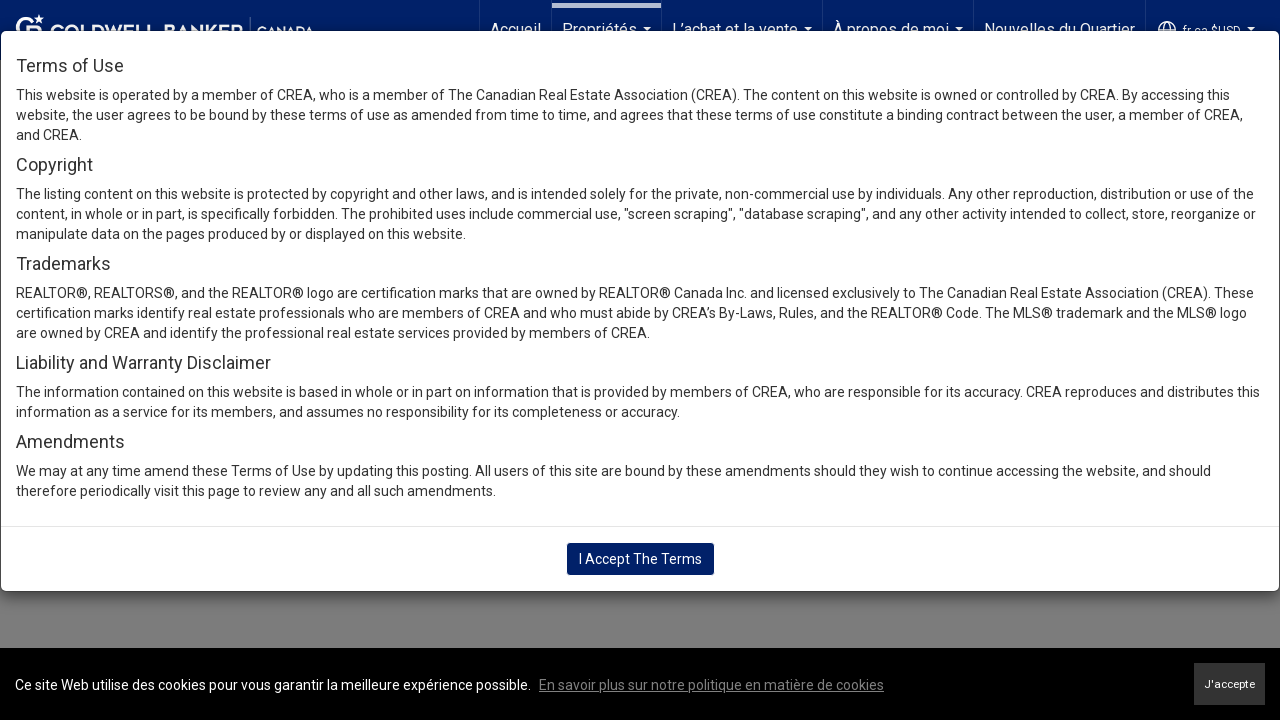

--- FILE ---
content_type: text/html; charset=utf-8
request_url: https://www.google.com/recaptcha/api2/anchor?ar=1&k=6LdmtrYUAAAAAAHk0DIYZUZov8ZzYGbtAIozmHtV&co=aHR0cHM6Ly9nYXJ5bG9ja2UuY2E6NDQz&hl=en&v=PoyoqOPhxBO7pBk68S4YbpHZ&size=invisible&anchor-ms=20000&execute-ms=30000&cb=blyvmigst6i2
body_size: 48968
content:
<!DOCTYPE HTML><html dir="ltr" lang="en"><head><meta http-equiv="Content-Type" content="text/html; charset=UTF-8">
<meta http-equiv="X-UA-Compatible" content="IE=edge">
<title>reCAPTCHA</title>
<style type="text/css">
/* cyrillic-ext */
@font-face {
  font-family: 'Roboto';
  font-style: normal;
  font-weight: 400;
  font-stretch: 100%;
  src: url(//fonts.gstatic.com/s/roboto/v48/KFO7CnqEu92Fr1ME7kSn66aGLdTylUAMa3GUBHMdazTgWw.woff2) format('woff2');
  unicode-range: U+0460-052F, U+1C80-1C8A, U+20B4, U+2DE0-2DFF, U+A640-A69F, U+FE2E-FE2F;
}
/* cyrillic */
@font-face {
  font-family: 'Roboto';
  font-style: normal;
  font-weight: 400;
  font-stretch: 100%;
  src: url(//fonts.gstatic.com/s/roboto/v48/KFO7CnqEu92Fr1ME7kSn66aGLdTylUAMa3iUBHMdazTgWw.woff2) format('woff2');
  unicode-range: U+0301, U+0400-045F, U+0490-0491, U+04B0-04B1, U+2116;
}
/* greek-ext */
@font-face {
  font-family: 'Roboto';
  font-style: normal;
  font-weight: 400;
  font-stretch: 100%;
  src: url(//fonts.gstatic.com/s/roboto/v48/KFO7CnqEu92Fr1ME7kSn66aGLdTylUAMa3CUBHMdazTgWw.woff2) format('woff2');
  unicode-range: U+1F00-1FFF;
}
/* greek */
@font-face {
  font-family: 'Roboto';
  font-style: normal;
  font-weight: 400;
  font-stretch: 100%;
  src: url(//fonts.gstatic.com/s/roboto/v48/KFO7CnqEu92Fr1ME7kSn66aGLdTylUAMa3-UBHMdazTgWw.woff2) format('woff2');
  unicode-range: U+0370-0377, U+037A-037F, U+0384-038A, U+038C, U+038E-03A1, U+03A3-03FF;
}
/* math */
@font-face {
  font-family: 'Roboto';
  font-style: normal;
  font-weight: 400;
  font-stretch: 100%;
  src: url(//fonts.gstatic.com/s/roboto/v48/KFO7CnqEu92Fr1ME7kSn66aGLdTylUAMawCUBHMdazTgWw.woff2) format('woff2');
  unicode-range: U+0302-0303, U+0305, U+0307-0308, U+0310, U+0312, U+0315, U+031A, U+0326-0327, U+032C, U+032F-0330, U+0332-0333, U+0338, U+033A, U+0346, U+034D, U+0391-03A1, U+03A3-03A9, U+03B1-03C9, U+03D1, U+03D5-03D6, U+03F0-03F1, U+03F4-03F5, U+2016-2017, U+2034-2038, U+203C, U+2040, U+2043, U+2047, U+2050, U+2057, U+205F, U+2070-2071, U+2074-208E, U+2090-209C, U+20D0-20DC, U+20E1, U+20E5-20EF, U+2100-2112, U+2114-2115, U+2117-2121, U+2123-214F, U+2190, U+2192, U+2194-21AE, U+21B0-21E5, U+21F1-21F2, U+21F4-2211, U+2213-2214, U+2216-22FF, U+2308-230B, U+2310, U+2319, U+231C-2321, U+2336-237A, U+237C, U+2395, U+239B-23B7, U+23D0, U+23DC-23E1, U+2474-2475, U+25AF, U+25B3, U+25B7, U+25BD, U+25C1, U+25CA, U+25CC, U+25FB, U+266D-266F, U+27C0-27FF, U+2900-2AFF, U+2B0E-2B11, U+2B30-2B4C, U+2BFE, U+3030, U+FF5B, U+FF5D, U+1D400-1D7FF, U+1EE00-1EEFF;
}
/* symbols */
@font-face {
  font-family: 'Roboto';
  font-style: normal;
  font-weight: 400;
  font-stretch: 100%;
  src: url(//fonts.gstatic.com/s/roboto/v48/KFO7CnqEu92Fr1ME7kSn66aGLdTylUAMaxKUBHMdazTgWw.woff2) format('woff2');
  unicode-range: U+0001-000C, U+000E-001F, U+007F-009F, U+20DD-20E0, U+20E2-20E4, U+2150-218F, U+2190, U+2192, U+2194-2199, U+21AF, U+21E6-21F0, U+21F3, U+2218-2219, U+2299, U+22C4-22C6, U+2300-243F, U+2440-244A, U+2460-24FF, U+25A0-27BF, U+2800-28FF, U+2921-2922, U+2981, U+29BF, U+29EB, U+2B00-2BFF, U+4DC0-4DFF, U+FFF9-FFFB, U+10140-1018E, U+10190-1019C, U+101A0, U+101D0-101FD, U+102E0-102FB, U+10E60-10E7E, U+1D2C0-1D2D3, U+1D2E0-1D37F, U+1F000-1F0FF, U+1F100-1F1AD, U+1F1E6-1F1FF, U+1F30D-1F30F, U+1F315, U+1F31C, U+1F31E, U+1F320-1F32C, U+1F336, U+1F378, U+1F37D, U+1F382, U+1F393-1F39F, U+1F3A7-1F3A8, U+1F3AC-1F3AF, U+1F3C2, U+1F3C4-1F3C6, U+1F3CA-1F3CE, U+1F3D4-1F3E0, U+1F3ED, U+1F3F1-1F3F3, U+1F3F5-1F3F7, U+1F408, U+1F415, U+1F41F, U+1F426, U+1F43F, U+1F441-1F442, U+1F444, U+1F446-1F449, U+1F44C-1F44E, U+1F453, U+1F46A, U+1F47D, U+1F4A3, U+1F4B0, U+1F4B3, U+1F4B9, U+1F4BB, U+1F4BF, U+1F4C8-1F4CB, U+1F4D6, U+1F4DA, U+1F4DF, U+1F4E3-1F4E6, U+1F4EA-1F4ED, U+1F4F7, U+1F4F9-1F4FB, U+1F4FD-1F4FE, U+1F503, U+1F507-1F50B, U+1F50D, U+1F512-1F513, U+1F53E-1F54A, U+1F54F-1F5FA, U+1F610, U+1F650-1F67F, U+1F687, U+1F68D, U+1F691, U+1F694, U+1F698, U+1F6AD, U+1F6B2, U+1F6B9-1F6BA, U+1F6BC, U+1F6C6-1F6CF, U+1F6D3-1F6D7, U+1F6E0-1F6EA, U+1F6F0-1F6F3, U+1F6F7-1F6FC, U+1F700-1F7FF, U+1F800-1F80B, U+1F810-1F847, U+1F850-1F859, U+1F860-1F887, U+1F890-1F8AD, U+1F8B0-1F8BB, U+1F8C0-1F8C1, U+1F900-1F90B, U+1F93B, U+1F946, U+1F984, U+1F996, U+1F9E9, U+1FA00-1FA6F, U+1FA70-1FA7C, U+1FA80-1FA89, U+1FA8F-1FAC6, U+1FACE-1FADC, U+1FADF-1FAE9, U+1FAF0-1FAF8, U+1FB00-1FBFF;
}
/* vietnamese */
@font-face {
  font-family: 'Roboto';
  font-style: normal;
  font-weight: 400;
  font-stretch: 100%;
  src: url(//fonts.gstatic.com/s/roboto/v48/KFO7CnqEu92Fr1ME7kSn66aGLdTylUAMa3OUBHMdazTgWw.woff2) format('woff2');
  unicode-range: U+0102-0103, U+0110-0111, U+0128-0129, U+0168-0169, U+01A0-01A1, U+01AF-01B0, U+0300-0301, U+0303-0304, U+0308-0309, U+0323, U+0329, U+1EA0-1EF9, U+20AB;
}
/* latin-ext */
@font-face {
  font-family: 'Roboto';
  font-style: normal;
  font-weight: 400;
  font-stretch: 100%;
  src: url(//fonts.gstatic.com/s/roboto/v48/KFO7CnqEu92Fr1ME7kSn66aGLdTylUAMa3KUBHMdazTgWw.woff2) format('woff2');
  unicode-range: U+0100-02BA, U+02BD-02C5, U+02C7-02CC, U+02CE-02D7, U+02DD-02FF, U+0304, U+0308, U+0329, U+1D00-1DBF, U+1E00-1E9F, U+1EF2-1EFF, U+2020, U+20A0-20AB, U+20AD-20C0, U+2113, U+2C60-2C7F, U+A720-A7FF;
}
/* latin */
@font-face {
  font-family: 'Roboto';
  font-style: normal;
  font-weight: 400;
  font-stretch: 100%;
  src: url(//fonts.gstatic.com/s/roboto/v48/KFO7CnqEu92Fr1ME7kSn66aGLdTylUAMa3yUBHMdazQ.woff2) format('woff2');
  unicode-range: U+0000-00FF, U+0131, U+0152-0153, U+02BB-02BC, U+02C6, U+02DA, U+02DC, U+0304, U+0308, U+0329, U+2000-206F, U+20AC, U+2122, U+2191, U+2193, U+2212, U+2215, U+FEFF, U+FFFD;
}
/* cyrillic-ext */
@font-face {
  font-family: 'Roboto';
  font-style: normal;
  font-weight: 500;
  font-stretch: 100%;
  src: url(//fonts.gstatic.com/s/roboto/v48/KFO7CnqEu92Fr1ME7kSn66aGLdTylUAMa3GUBHMdazTgWw.woff2) format('woff2');
  unicode-range: U+0460-052F, U+1C80-1C8A, U+20B4, U+2DE0-2DFF, U+A640-A69F, U+FE2E-FE2F;
}
/* cyrillic */
@font-face {
  font-family: 'Roboto';
  font-style: normal;
  font-weight: 500;
  font-stretch: 100%;
  src: url(//fonts.gstatic.com/s/roboto/v48/KFO7CnqEu92Fr1ME7kSn66aGLdTylUAMa3iUBHMdazTgWw.woff2) format('woff2');
  unicode-range: U+0301, U+0400-045F, U+0490-0491, U+04B0-04B1, U+2116;
}
/* greek-ext */
@font-face {
  font-family: 'Roboto';
  font-style: normal;
  font-weight: 500;
  font-stretch: 100%;
  src: url(//fonts.gstatic.com/s/roboto/v48/KFO7CnqEu92Fr1ME7kSn66aGLdTylUAMa3CUBHMdazTgWw.woff2) format('woff2');
  unicode-range: U+1F00-1FFF;
}
/* greek */
@font-face {
  font-family: 'Roboto';
  font-style: normal;
  font-weight: 500;
  font-stretch: 100%;
  src: url(//fonts.gstatic.com/s/roboto/v48/KFO7CnqEu92Fr1ME7kSn66aGLdTylUAMa3-UBHMdazTgWw.woff2) format('woff2');
  unicode-range: U+0370-0377, U+037A-037F, U+0384-038A, U+038C, U+038E-03A1, U+03A3-03FF;
}
/* math */
@font-face {
  font-family: 'Roboto';
  font-style: normal;
  font-weight: 500;
  font-stretch: 100%;
  src: url(//fonts.gstatic.com/s/roboto/v48/KFO7CnqEu92Fr1ME7kSn66aGLdTylUAMawCUBHMdazTgWw.woff2) format('woff2');
  unicode-range: U+0302-0303, U+0305, U+0307-0308, U+0310, U+0312, U+0315, U+031A, U+0326-0327, U+032C, U+032F-0330, U+0332-0333, U+0338, U+033A, U+0346, U+034D, U+0391-03A1, U+03A3-03A9, U+03B1-03C9, U+03D1, U+03D5-03D6, U+03F0-03F1, U+03F4-03F5, U+2016-2017, U+2034-2038, U+203C, U+2040, U+2043, U+2047, U+2050, U+2057, U+205F, U+2070-2071, U+2074-208E, U+2090-209C, U+20D0-20DC, U+20E1, U+20E5-20EF, U+2100-2112, U+2114-2115, U+2117-2121, U+2123-214F, U+2190, U+2192, U+2194-21AE, U+21B0-21E5, U+21F1-21F2, U+21F4-2211, U+2213-2214, U+2216-22FF, U+2308-230B, U+2310, U+2319, U+231C-2321, U+2336-237A, U+237C, U+2395, U+239B-23B7, U+23D0, U+23DC-23E1, U+2474-2475, U+25AF, U+25B3, U+25B7, U+25BD, U+25C1, U+25CA, U+25CC, U+25FB, U+266D-266F, U+27C0-27FF, U+2900-2AFF, U+2B0E-2B11, U+2B30-2B4C, U+2BFE, U+3030, U+FF5B, U+FF5D, U+1D400-1D7FF, U+1EE00-1EEFF;
}
/* symbols */
@font-face {
  font-family: 'Roboto';
  font-style: normal;
  font-weight: 500;
  font-stretch: 100%;
  src: url(//fonts.gstatic.com/s/roboto/v48/KFO7CnqEu92Fr1ME7kSn66aGLdTylUAMaxKUBHMdazTgWw.woff2) format('woff2');
  unicode-range: U+0001-000C, U+000E-001F, U+007F-009F, U+20DD-20E0, U+20E2-20E4, U+2150-218F, U+2190, U+2192, U+2194-2199, U+21AF, U+21E6-21F0, U+21F3, U+2218-2219, U+2299, U+22C4-22C6, U+2300-243F, U+2440-244A, U+2460-24FF, U+25A0-27BF, U+2800-28FF, U+2921-2922, U+2981, U+29BF, U+29EB, U+2B00-2BFF, U+4DC0-4DFF, U+FFF9-FFFB, U+10140-1018E, U+10190-1019C, U+101A0, U+101D0-101FD, U+102E0-102FB, U+10E60-10E7E, U+1D2C0-1D2D3, U+1D2E0-1D37F, U+1F000-1F0FF, U+1F100-1F1AD, U+1F1E6-1F1FF, U+1F30D-1F30F, U+1F315, U+1F31C, U+1F31E, U+1F320-1F32C, U+1F336, U+1F378, U+1F37D, U+1F382, U+1F393-1F39F, U+1F3A7-1F3A8, U+1F3AC-1F3AF, U+1F3C2, U+1F3C4-1F3C6, U+1F3CA-1F3CE, U+1F3D4-1F3E0, U+1F3ED, U+1F3F1-1F3F3, U+1F3F5-1F3F7, U+1F408, U+1F415, U+1F41F, U+1F426, U+1F43F, U+1F441-1F442, U+1F444, U+1F446-1F449, U+1F44C-1F44E, U+1F453, U+1F46A, U+1F47D, U+1F4A3, U+1F4B0, U+1F4B3, U+1F4B9, U+1F4BB, U+1F4BF, U+1F4C8-1F4CB, U+1F4D6, U+1F4DA, U+1F4DF, U+1F4E3-1F4E6, U+1F4EA-1F4ED, U+1F4F7, U+1F4F9-1F4FB, U+1F4FD-1F4FE, U+1F503, U+1F507-1F50B, U+1F50D, U+1F512-1F513, U+1F53E-1F54A, U+1F54F-1F5FA, U+1F610, U+1F650-1F67F, U+1F687, U+1F68D, U+1F691, U+1F694, U+1F698, U+1F6AD, U+1F6B2, U+1F6B9-1F6BA, U+1F6BC, U+1F6C6-1F6CF, U+1F6D3-1F6D7, U+1F6E0-1F6EA, U+1F6F0-1F6F3, U+1F6F7-1F6FC, U+1F700-1F7FF, U+1F800-1F80B, U+1F810-1F847, U+1F850-1F859, U+1F860-1F887, U+1F890-1F8AD, U+1F8B0-1F8BB, U+1F8C0-1F8C1, U+1F900-1F90B, U+1F93B, U+1F946, U+1F984, U+1F996, U+1F9E9, U+1FA00-1FA6F, U+1FA70-1FA7C, U+1FA80-1FA89, U+1FA8F-1FAC6, U+1FACE-1FADC, U+1FADF-1FAE9, U+1FAF0-1FAF8, U+1FB00-1FBFF;
}
/* vietnamese */
@font-face {
  font-family: 'Roboto';
  font-style: normal;
  font-weight: 500;
  font-stretch: 100%;
  src: url(//fonts.gstatic.com/s/roboto/v48/KFO7CnqEu92Fr1ME7kSn66aGLdTylUAMa3OUBHMdazTgWw.woff2) format('woff2');
  unicode-range: U+0102-0103, U+0110-0111, U+0128-0129, U+0168-0169, U+01A0-01A1, U+01AF-01B0, U+0300-0301, U+0303-0304, U+0308-0309, U+0323, U+0329, U+1EA0-1EF9, U+20AB;
}
/* latin-ext */
@font-face {
  font-family: 'Roboto';
  font-style: normal;
  font-weight: 500;
  font-stretch: 100%;
  src: url(//fonts.gstatic.com/s/roboto/v48/KFO7CnqEu92Fr1ME7kSn66aGLdTylUAMa3KUBHMdazTgWw.woff2) format('woff2');
  unicode-range: U+0100-02BA, U+02BD-02C5, U+02C7-02CC, U+02CE-02D7, U+02DD-02FF, U+0304, U+0308, U+0329, U+1D00-1DBF, U+1E00-1E9F, U+1EF2-1EFF, U+2020, U+20A0-20AB, U+20AD-20C0, U+2113, U+2C60-2C7F, U+A720-A7FF;
}
/* latin */
@font-face {
  font-family: 'Roboto';
  font-style: normal;
  font-weight: 500;
  font-stretch: 100%;
  src: url(//fonts.gstatic.com/s/roboto/v48/KFO7CnqEu92Fr1ME7kSn66aGLdTylUAMa3yUBHMdazQ.woff2) format('woff2');
  unicode-range: U+0000-00FF, U+0131, U+0152-0153, U+02BB-02BC, U+02C6, U+02DA, U+02DC, U+0304, U+0308, U+0329, U+2000-206F, U+20AC, U+2122, U+2191, U+2193, U+2212, U+2215, U+FEFF, U+FFFD;
}
/* cyrillic-ext */
@font-face {
  font-family: 'Roboto';
  font-style: normal;
  font-weight: 900;
  font-stretch: 100%;
  src: url(//fonts.gstatic.com/s/roboto/v48/KFO7CnqEu92Fr1ME7kSn66aGLdTylUAMa3GUBHMdazTgWw.woff2) format('woff2');
  unicode-range: U+0460-052F, U+1C80-1C8A, U+20B4, U+2DE0-2DFF, U+A640-A69F, U+FE2E-FE2F;
}
/* cyrillic */
@font-face {
  font-family: 'Roboto';
  font-style: normal;
  font-weight: 900;
  font-stretch: 100%;
  src: url(//fonts.gstatic.com/s/roboto/v48/KFO7CnqEu92Fr1ME7kSn66aGLdTylUAMa3iUBHMdazTgWw.woff2) format('woff2');
  unicode-range: U+0301, U+0400-045F, U+0490-0491, U+04B0-04B1, U+2116;
}
/* greek-ext */
@font-face {
  font-family: 'Roboto';
  font-style: normal;
  font-weight: 900;
  font-stretch: 100%;
  src: url(//fonts.gstatic.com/s/roboto/v48/KFO7CnqEu92Fr1ME7kSn66aGLdTylUAMa3CUBHMdazTgWw.woff2) format('woff2');
  unicode-range: U+1F00-1FFF;
}
/* greek */
@font-face {
  font-family: 'Roboto';
  font-style: normal;
  font-weight: 900;
  font-stretch: 100%;
  src: url(//fonts.gstatic.com/s/roboto/v48/KFO7CnqEu92Fr1ME7kSn66aGLdTylUAMa3-UBHMdazTgWw.woff2) format('woff2');
  unicode-range: U+0370-0377, U+037A-037F, U+0384-038A, U+038C, U+038E-03A1, U+03A3-03FF;
}
/* math */
@font-face {
  font-family: 'Roboto';
  font-style: normal;
  font-weight: 900;
  font-stretch: 100%;
  src: url(//fonts.gstatic.com/s/roboto/v48/KFO7CnqEu92Fr1ME7kSn66aGLdTylUAMawCUBHMdazTgWw.woff2) format('woff2');
  unicode-range: U+0302-0303, U+0305, U+0307-0308, U+0310, U+0312, U+0315, U+031A, U+0326-0327, U+032C, U+032F-0330, U+0332-0333, U+0338, U+033A, U+0346, U+034D, U+0391-03A1, U+03A3-03A9, U+03B1-03C9, U+03D1, U+03D5-03D6, U+03F0-03F1, U+03F4-03F5, U+2016-2017, U+2034-2038, U+203C, U+2040, U+2043, U+2047, U+2050, U+2057, U+205F, U+2070-2071, U+2074-208E, U+2090-209C, U+20D0-20DC, U+20E1, U+20E5-20EF, U+2100-2112, U+2114-2115, U+2117-2121, U+2123-214F, U+2190, U+2192, U+2194-21AE, U+21B0-21E5, U+21F1-21F2, U+21F4-2211, U+2213-2214, U+2216-22FF, U+2308-230B, U+2310, U+2319, U+231C-2321, U+2336-237A, U+237C, U+2395, U+239B-23B7, U+23D0, U+23DC-23E1, U+2474-2475, U+25AF, U+25B3, U+25B7, U+25BD, U+25C1, U+25CA, U+25CC, U+25FB, U+266D-266F, U+27C0-27FF, U+2900-2AFF, U+2B0E-2B11, U+2B30-2B4C, U+2BFE, U+3030, U+FF5B, U+FF5D, U+1D400-1D7FF, U+1EE00-1EEFF;
}
/* symbols */
@font-face {
  font-family: 'Roboto';
  font-style: normal;
  font-weight: 900;
  font-stretch: 100%;
  src: url(//fonts.gstatic.com/s/roboto/v48/KFO7CnqEu92Fr1ME7kSn66aGLdTylUAMaxKUBHMdazTgWw.woff2) format('woff2');
  unicode-range: U+0001-000C, U+000E-001F, U+007F-009F, U+20DD-20E0, U+20E2-20E4, U+2150-218F, U+2190, U+2192, U+2194-2199, U+21AF, U+21E6-21F0, U+21F3, U+2218-2219, U+2299, U+22C4-22C6, U+2300-243F, U+2440-244A, U+2460-24FF, U+25A0-27BF, U+2800-28FF, U+2921-2922, U+2981, U+29BF, U+29EB, U+2B00-2BFF, U+4DC0-4DFF, U+FFF9-FFFB, U+10140-1018E, U+10190-1019C, U+101A0, U+101D0-101FD, U+102E0-102FB, U+10E60-10E7E, U+1D2C0-1D2D3, U+1D2E0-1D37F, U+1F000-1F0FF, U+1F100-1F1AD, U+1F1E6-1F1FF, U+1F30D-1F30F, U+1F315, U+1F31C, U+1F31E, U+1F320-1F32C, U+1F336, U+1F378, U+1F37D, U+1F382, U+1F393-1F39F, U+1F3A7-1F3A8, U+1F3AC-1F3AF, U+1F3C2, U+1F3C4-1F3C6, U+1F3CA-1F3CE, U+1F3D4-1F3E0, U+1F3ED, U+1F3F1-1F3F3, U+1F3F5-1F3F7, U+1F408, U+1F415, U+1F41F, U+1F426, U+1F43F, U+1F441-1F442, U+1F444, U+1F446-1F449, U+1F44C-1F44E, U+1F453, U+1F46A, U+1F47D, U+1F4A3, U+1F4B0, U+1F4B3, U+1F4B9, U+1F4BB, U+1F4BF, U+1F4C8-1F4CB, U+1F4D6, U+1F4DA, U+1F4DF, U+1F4E3-1F4E6, U+1F4EA-1F4ED, U+1F4F7, U+1F4F9-1F4FB, U+1F4FD-1F4FE, U+1F503, U+1F507-1F50B, U+1F50D, U+1F512-1F513, U+1F53E-1F54A, U+1F54F-1F5FA, U+1F610, U+1F650-1F67F, U+1F687, U+1F68D, U+1F691, U+1F694, U+1F698, U+1F6AD, U+1F6B2, U+1F6B9-1F6BA, U+1F6BC, U+1F6C6-1F6CF, U+1F6D3-1F6D7, U+1F6E0-1F6EA, U+1F6F0-1F6F3, U+1F6F7-1F6FC, U+1F700-1F7FF, U+1F800-1F80B, U+1F810-1F847, U+1F850-1F859, U+1F860-1F887, U+1F890-1F8AD, U+1F8B0-1F8BB, U+1F8C0-1F8C1, U+1F900-1F90B, U+1F93B, U+1F946, U+1F984, U+1F996, U+1F9E9, U+1FA00-1FA6F, U+1FA70-1FA7C, U+1FA80-1FA89, U+1FA8F-1FAC6, U+1FACE-1FADC, U+1FADF-1FAE9, U+1FAF0-1FAF8, U+1FB00-1FBFF;
}
/* vietnamese */
@font-face {
  font-family: 'Roboto';
  font-style: normal;
  font-weight: 900;
  font-stretch: 100%;
  src: url(//fonts.gstatic.com/s/roboto/v48/KFO7CnqEu92Fr1ME7kSn66aGLdTylUAMa3OUBHMdazTgWw.woff2) format('woff2');
  unicode-range: U+0102-0103, U+0110-0111, U+0128-0129, U+0168-0169, U+01A0-01A1, U+01AF-01B0, U+0300-0301, U+0303-0304, U+0308-0309, U+0323, U+0329, U+1EA0-1EF9, U+20AB;
}
/* latin-ext */
@font-face {
  font-family: 'Roboto';
  font-style: normal;
  font-weight: 900;
  font-stretch: 100%;
  src: url(//fonts.gstatic.com/s/roboto/v48/KFO7CnqEu92Fr1ME7kSn66aGLdTylUAMa3KUBHMdazTgWw.woff2) format('woff2');
  unicode-range: U+0100-02BA, U+02BD-02C5, U+02C7-02CC, U+02CE-02D7, U+02DD-02FF, U+0304, U+0308, U+0329, U+1D00-1DBF, U+1E00-1E9F, U+1EF2-1EFF, U+2020, U+20A0-20AB, U+20AD-20C0, U+2113, U+2C60-2C7F, U+A720-A7FF;
}
/* latin */
@font-face {
  font-family: 'Roboto';
  font-style: normal;
  font-weight: 900;
  font-stretch: 100%;
  src: url(//fonts.gstatic.com/s/roboto/v48/KFO7CnqEu92Fr1ME7kSn66aGLdTylUAMa3yUBHMdazQ.woff2) format('woff2');
  unicode-range: U+0000-00FF, U+0131, U+0152-0153, U+02BB-02BC, U+02C6, U+02DA, U+02DC, U+0304, U+0308, U+0329, U+2000-206F, U+20AC, U+2122, U+2191, U+2193, U+2212, U+2215, U+FEFF, U+FFFD;
}

</style>
<link rel="stylesheet" type="text/css" href="https://www.gstatic.com/recaptcha/releases/PoyoqOPhxBO7pBk68S4YbpHZ/styles__ltr.css">
<script nonce="pKPwX9RXjPP_CTS9MaH27w" type="text/javascript">window['__recaptcha_api'] = 'https://www.google.com/recaptcha/api2/';</script>
<script type="text/javascript" src="https://www.gstatic.com/recaptcha/releases/PoyoqOPhxBO7pBk68S4YbpHZ/recaptcha__en.js" nonce="pKPwX9RXjPP_CTS9MaH27w">
      
    </script></head>
<body><div id="rc-anchor-alert" class="rc-anchor-alert"></div>
<input type="hidden" id="recaptcha-token" value="[base64]">
<script type="text/javascript" nonce="pKPwX9RXjPP_CTS9MaH27w">
      recaptcha.anchor.Main.init("[\x22ainput\x22,[\x22bgdata\x22,\x22\x22,\[base64]/[base64]/[base64]/[base64]/[base64]/[base64]/[base64]/[base64]/[base64]/[base64]\\u003d\x22,\[base64]\x22,\x22bHIPC3XCsAZhMx/[base64]/DrxbCgsOHw6g1w4Fjw651YnpcCMKlLjLCqMK5Z8OKJ11dfg/DjnViwr3DkVNlBsKVw5BZwpRTw40Lwo1ad3pyHcO1d8O3w5hwwqtHw6rDpcKxEMKNwod5AAgAe8Krwr1zOwwmZCQpwozDicOwAcKsNcONKizChynCkcOeDcKsDV1xw4rDpsOuS8ObwootPcKuI3DCuMO6w6fClWnCizZFw6/Ct8Oqw68qbUN2PcK0GQnCnDrCoEURwq3Dt8O3w5jDmyzDpyBmJgVHS8KlwqstLcO7w71RwqNDKcKPwp7DiMOvw5oJw4/CgQpsGAvCpcObw6hBXcKfw6rDhMKDw5fCogo/[base64]/CtcKIw4jCoMK+wpVpJS3CncK9w7vDpUluNMKSw43Cmy5AwrNHF0wiwoskOGbDun0tw7opLExzwo7Ci0Q9wod/DcK/RjDDvXPCkMO5w6HDmMKiT8KtwpsFwoXCo8KbwoZSNcO8woLClsKJFcKWewPDnsO4Ox/Dl0JhL8KDwqbCscOcR8KwQcKCwp7Ci3vDvxrDjiDCuQ7ClcOZLDoxw4tyw6HDhMK8O3/DnkXCjSsMw53CqsKeOMKZwoMUw4xXwpLClcO2fcOwBmfCuMKEw57DoTvCuWLDuMKGw41gC8O4VV0vSsKqO8KwDsKrPW8gAsK4wq0QDHbCt8KtXcOqw5kFwq8cSU9jw49KwpTDi8KwSsKhwoAYw4nDvcK5woHDsWw6VsKiwoPDoV/DtMOtw4cfwqdjworCncOYw7LCjThCw5R/[base64]/DmGrCr8OKEMOkDwPDnhPDkBnCrcKmO2TDgBMdwrZROVlaeMOSw45fA8KZw6HCpXfCpVvDi8KHw4bDpw1xw53DiRN6KsOsworDhBjCrwBJw6nCv1E3wpHCgsKNWcOTM8Kkw7fCu2hPQRzDjkBzwpFFWivCvj4ewpHCuMO/R3oTwqh9wphTwokyw5AUAMOeQMO7wqhKwq9TUWfDgUsWFcOVwpzCmAh+wrMewpjDtsOfLcKrIcOEA0oLwpVnwpDCr8OHVsKiDjRYJ8OIMxXDg0LDrTnDpsKoRcOyw7gEI8O4w5/CtXYbwpPCpMOEdsK/[base64]/CisOTGcK1E8O2KsKsWsKBwpsTw5FAVxAFQ2otw4fDgG/DnDkBw7jDqcKraisMZi3Dl8K+QFN2CcOgKAXCscOeAQgmw6VLwqPCpMKZbkvCpG/DqsKcwpHDn8K4NU3DnFPDp3jDhcOhRW3CiT4pOUvDqggkwpTDlsONTk7CujAWwoDClMKGwrHDkMOmWFsTSBEOWsKJwodZZMORNU8iwqA9w6vDlhfDtMO/wqoPb1wfwognw4lHw6nDqBbCrMOyw6k/wq4pwqTDqnRTYVLChgPDvUkmZBsyDMKjwoZkE8O2wqDCucOuD8O4wp/DlsKpHwYNGgHDoMObw5Q+aTDDvkMfAiwqCcO4NA7CtcKqw4w6ShFVTSTDhMKbIsKtMMKvwrLDv8OQDm7Dm0bDoTcEw4XDscO2fE3Cvi4rR2rDsTkHw5EIKcO2LDfDuTfDrMKwf0APP3HCuCQyw7wxdHkuwr9mwp8TRXPDjsO/wpjCvHAPS8KHFcKqYMOXeXgyLMKrHcKuwrAOw5HChwVmDgHDgmswAMKeAVZbGSINM0sfKzrCt23DiELDqSgswpAxw4Zua8KkKlQbF8Kdw53Co8Oow7zColdnw7I2YsK/VcOTZmvCqG5dw6xsJUTDpibCtsOQw4TCqn9baDbDshhNWsOTwphkHRJObE4QY3JPHVfCsVjCmcKEMB/DtgvDjxzCpSjDqDHDqB7CmRjDtsOCL8OKOGbDusOgQ2MwMjF0QRDCrUgwTyB1Z8Kuw4bDicO3SsO2bMO2CMKBVyYpTCwkw7TCpcKzOHhOwo/Du2HCqsK9w7jCqRvCrXIiw5JcwrwUJcKwwpTDt3Myw47DtH3CgcKoBMOFw5gBKsKbeihHCsKAw6hMwoTDmx3DssOJw5zCi8K/wpsBwoPCvGrDtsKnP8KWw5nDkcOdwpvCrzDCk1B4f2XCrygkw4IFw7rCuRXDvsKxw4jDgBoaO8Ktw7/Dp8KKWcOVwokXw6nDtcOlwrTDqMOHwrbDvsOsHzcFGhgvw7FLKMOEIsK6ARdQeD9Nw7rDvcOSwqI5wprDqisrwrVEwqTCsg/[base64]/NHHCjcOpw6XCr8KtfSHCvkfCmcKoI8OUwqJlQ0nDoVHDrQwnEMOkwq1aYsKPEyrCuFzDrDN5w61qBUjDisOrwpwVwqvDh23Cjn5/GyhQH8OdUwsUw4hoaMKHw5lbw4B1bB1ww7EkwpzCmsOjK8OzwrfCmg3CkRgHTHrDvcK1MTREw6XCljfCkMKvwpEOTW/[base64]/[base64]/[base64]/DrcOaw711wrfCr8OgVyQ1wpkZd8OTCMKSeCjDkSwfw45Uw5fDjcKeMcKYdDgcw6/Cjmhtw7vDvcO5wpPComEwYgnDkMKfw4t4K21LP8KtOQJ0w59Uwow+eH/Dj8OVOMOTwqRYw4Bcwrgbw5Z8wpIvw4nCslTCllY/HsONWig4f8OsJMOHFwPCrQsJCE9LIB4tF8OtwphIw7pZwrrDvsOEfMK+HMOiw6zCv8OrSmnDtcKHw7jDqgA7woNsw4TCqsKZKsKQCcOaNThrwqBuWcOBEXQFwpDDtRLCsHZkwq1GEBPDl8KFFV1mHjfCjMOKwr8LMcKOw7fCpMO5w4zDgTdVQH/CtMKMwqfCjmAnwqXDmMOFwqILwo7DtMKHwpjCo8OsSi1twpnCmUbDowo/wqbCgcKgwoguN8KCw6RSLcKswoYuEsKDwprChcKtXsO6NsKyw6/CqF/Dh8K/w7Apa8OzPsKyYMOowrPCucKDF8KyRTDDjAI6w6Bnw7TDlcO7GMOkQ8OrEsOzTC48X1DCrxTDnMKKWQ1Aw7Afw57Di1dkDA/CtABHeMOHccOgw5TDv8KQwqLCqgnClkXDmkxrw5jCpjLCtcOfwqTDnQnDk8KwwpxEw5stw6ZEw4AxMDnCnAPDuHRiw6zDnDsGC8ObwpshwrJ8FMKnw6zCl8OFIMOqwpXDpDHCmSLCgA7DnsKnDR0/wrpXZUUFw7rDkmoaBCPCu8KCDcKnf1DDsMO0SsOoTsKaYVvCuBXDvMOma3MMesOcT8KRwq7DmU3Dlkc/w63DpsO3c8Kiw5PCrH/DscOFw6PDiMKwGsOwwrfDmTRUw6ZKLsK3w4fDq1JARl/DoitDwqjCgMKMOMOFw4jDm8OUNMKFw78gcMOhM8KKEcKEPFQSwq9DwqBmwohywpnDvWtWwq1QdXzDgHQNwo7DlsOoFgYDSy9zHR7DrsO/wq/Dnitsw48cCg9+JnIhwoAJCAF1L2lWAQrCshh7w5vDkQnCtsKzw5nCgn1+LlcjwonDhmfClMOqw6lFw7RMw7DDi8KswrsQTiTCt8KnwpYDwrhawqPDt8K2w53DnklrdiJYw55wOVU1dgPDpMKMwrVaD093fxg5w7zDiW7Ct2PDhCvCrS/DscKvZTQMw5DDkgBZw6bDiMOtJA7DrcKVWMKwwrxpa8KUw4huNVrDjFHDiGHClWIEw65nw6J4V8Krw4RMwph9K0Z9w7fDsR/[base64]/X3vCp3DClMKFwoLDqWsDMi3DvMO7w5wsw4vCkcOMwqzDq2TCgjAyGXcHD8OdwpQvSMOYw5HCqsKif8KHPcK5wrA/wqPDo1/Cg8KFXVkTAADDnsK9KcO9w7fCoMKyb1XCvATDvkRfwrbCiMOtwoM/wr7CllzDrnLDgxR/YlInIMK3fcO0TsOMw5sQwqgJMi/Dj2cqw6VQCEbDhcOfwrFuV8KCwq83Ym1IwrFJw74LUMOKRSvDhHU6eMKUHRIUN8K5wqY0w7PDusOwbT3DlTrDl0/Ch8OLPV/[base64]/Ckxcnw4RvQCNPLsOCw5d/woMYw6sVUEJZw4VtwpFgTzsXKcOIwrfChWxdw5ZGDRYVMVjDo8K1w511ZcOAC8O2EsOCKcKSwpXCi3APw6TCgMKzEsKkw6FrJMOjVl58KE9Fwrxcw6FqMsO7dF7CsUZWdcK6wrnCisOSw7oGXB/DhcONEBFNE8O7worCsMO5wp3CnMO/worDpMO8w5bCm01IMcK2wpEueCEQwrzClAHDvMOqw53Dl8ONc8OhwprCnMK9woPCkyMgwqkqdcOdwotdwq8Hw7rDocO7HnHCpwnClS51w4FVEsOPwpvCv8OgfcO/w4vDjsKew61sCyrDlsK6wprCt8OVPEDDqll/wq7DpCgEw7vCu23CpnVyUn1NfsO+MENkcEDDgX3CtcOkwoDCiMOBLWHCsEjCoD8XfQ3ChsOyw5law6Ffwp9RwoxXbz7CoCjDlMKaf8OUKcKXNDB6w4TDpGpUwpzCqivDvcOIS8OGSz/[base64]/DghNtw7bDtil7wq/[base64]/DgsOoHMOtwqtlwqFMw4cQFMKRf25WwpRYw40gPsK/w4zDrWgfOMOSXyhLwrPDrcOFwr09w5xgw6kpwpvDg8KaZMOzPMO8wqR2wojCgFLCjMOeHEhzQMKlN8K9V012SHrCnsOmGMK+w7gJAcKGw6FOwpZSwppDTsKnworCmsO/[base64]/[base64]/LlvDlRVnPWzCqi/Cn2TDjcKCwp5Awq1WdCfDgjhSwoLCncKcw4dJaMKxbzbDtjzDjcOVw58ebMOjw4lcfsO0wojCksKgwrrDvsKZw5Jww7x1asOrwpVSwo3ChgcbBMO5w4bCvRhUwo/CjcOwHjpkw6F1wrDCo8K3woYfPMKrwqs9wrnDpcOuDMKPAsKvw5EUMy7CgsOuw51ILw7DnUHCvCEew6jCh2QTwr/ClcOLJcKnUmA9wqrDrsOwKUHDhMO9OkPDhxbDpgjDjH50UMKPRsKsYsOewpQ6w40iw6HCnMK3w7TDpmrCgsOjwrsLw73Cgl3DlXRBNBkMJCfCg8Ktwp8AG8ORwqBUwqIrwrsBfcKbw5/ChsK4UDQoBsOOwpgCw4nCqxVqCMOHfG3CpMO/JcKMfMO5w5RBwpNTX8OaO8KcEsOJw6TDucKNw4rCpsOIKDDDiMOMwoQiw5jDoQhdwp1Ywq/DvFsiw4rCpkJXwqbDssOXGTo/[base64]/w4gZwodyeMK7w7rCk8Otw5V1eMOuWA/CuSrCkcK1W1TDjwNjAMOZwqMJw5LDgMKrZzbCugU/[base64]/KcObwrjDsMO8wrNTDj4iw5VtJsKHAR7Cn8K9woEPw7jDqsODPcK0KsONYcO/AMKVw5jCoMKkwqjDvnDCucOJdcKUw6c8DCzDjV/CqMOUw5LCj8K/w5LChUrCkcOSwpsJS8OgQ8KReSUZw6N7wocoYnpuVMKOT2TCphHDvcKqURDCjGzDpU5bTsOpw6vCocKEw5dJw4NMw41wTMKzVsK2SMO9w5MIPsOAwpA3Ly/[base64]/[base64]/[base64]/DEsfCy4twprCon3CgMKNTCfDslPCum08QXrDviVFBMKcPcKGNUvCjH/DtsKNwp59wqItBEDCuMK3w68kA2bCv1bDt2taC8Oww4fDgk5Bw73Cp8O/NEIsw5bCssO+QHLCo3Q7w4ZebcKHS8Kdw4LDqE7DscKpwpfCqsK+wr9Xd8OOwovCrww4w5/Di8KDfCvChioeNhnCuFbDn8O5w7NMDzbDm2DDqsOIwrcbwo7Di3/DjCYIw4vCqibCgMOGNHQdMmDCtQLDn8OLwpnCrMK8bWzCoHjDhcO5U8OZw4TChDtfw4QPNMKmTRRuV8Ofw5FkwonDrWYYRsKJAzx6w67DnMKBw5zDnsKEwpfCrcKuw5g0NMKUwolvwpLCt8KQMG0kw7LDpsKxwo7Ci8K9R8KJw4RWCm9/w5ozwqlNBkpnw7gpK8Kww7hRKBrCuDJkTyXDnsKfwozCncKxw4J3GXnCkDPCrwXCg8OVAC/CvjzDpMO7w51DwrrDosK7VsKAwphhHBdJwqTDkcKCWD1mL8ORXsOyOkrDjsOxwrdfOMO6NQsXw4/CiMOyasO7w7TChWHCo14kahA8OnLDl8Kdwq/CkGcBRsKlIsKNwrHCt8O7cMKpw5ASfcO8wpUaw54WwqfCiMO6DMK/wqfCnMKoCsOfwovDtMOlw5rDsxDDmCl/w6hrKMKBw4XDgMKPZsKew7bDpsOlLw8+w6DDksOMCMK1TcOQwrIVT8OoG8KTw492cMKYBiNRwoHCqcOeBC5BEsKQwpbDnDRTSi7CpsOOF8OqZGAKfUbCkMKtIzlwPXAXDsOgfFHDmcK/S8K5bcKAw6PCvMOhKCTCsGsxw7rDksOyw6vChsOwXlbDrnDDiMKZwocfYVjCqMO4w4LCkMKBL8KCw4IqF3/Cu15EDxXDp8OdERzDgF/DkxkEwqR9QjLCk1U0w6nDmQc0worCkcOew5/DjjrDo8KMw4Vqw4fDjsOnw65lw5RGwpTDqkzCu8KWbxNJW8KLD1A+GcOWwpnDjMObw5LDm8K/w4LCh8K4Qm7DpsKbwo7DtcOrYXAsw55wJQlcI8OgC8OCA8KBw6pKw51HPwpKw6PDm05LwqJ9w6nClC4Bw4jCucOvwoPCtgJAcSwiSxjCl8KILhQGwppSF8ORw5xfCcKUHMOFw5DCp37Dh8OIwrjCo1l7w5nDvx/[base64]/[base64]/SkceXk7ChMKdwopDwpHDkcOvw7DDrsOUwqfCgAXCo2sLHEFnw7jCiMOFKxbCnMK2w5Bzw4TDt8OnwqzDkcO3w7rCpsKxw7fCjcKkPsOpR8Ovwr/Cun9Lw5DCmRowfMOxDw0kCMOpw49Ow4p3w4nDv8OsCkV8w68dacONwqlDw7vCrjXCq1fCg0IUw5rCrWpxw4JwNXDCj0nCv8ObPsOGZxYDY8K3Q8OONAnDhjnCu8KVXhbDqsOJwojCjzsVfMOsdsOxw4wLYMOyw5vCqQ4Xw6LDicOCMh/DvxPCgcKhw6DDvCXDimQMVsKwNgzDgVDCqsOMwoomVcObZV9iGsKtw7XCm3HCpMODCsKHw7DDo8KLwq0fcAnCsXrCpig+w6B7wrrCk8KTw7PCqMOtw4/DojstYMK8YBcPSHrCuiYmw4XDmEnCgE/[base64]/CjcKOBHvCvThDXU3CumHDqE0mwqF1w5rCh8Ktw5rDq3XDtMOEw6vCqMOWw4BUEcOaHMO5NhdGMHAuH8Knwo9UwqhlwqIiw4A3w4lBw5Etw7/DtsO5AwsTwrAxQSzDoMKxIcKgw4/CosKyE8OtOh3DogLDkcKJRzvCj8KfwqLCtsOjesO6ScOqIMK2cQPCtcKyRQwTwodfKsOiw4YpwqjDlcOaFzhbwqg4Y8KpSsKbCnzDrVHDuMKiA8O2DcKuC8KjEWdqw6ZxwqcEw6JdZMOMw7nCsWHDl8OQw5zCtMKRw7PCm8KnwrHCt8Owwq/DtxJwclRGbsKQw4k/[base64]/Dm8KRw5rDn8K/wrzChhTCqi/Cm0RKBVTDhxXCmg3CrMOnCsKlfE4EKHLCnsOzFnPDrcK/w6zDk8OmXgE1wqPClx3DrcK7w7ZKw5svVcKWOcK+dcKFMTHDv0jChMOrHGo8w7YzwoN1wp3DqQ49SHEdJcKvw6FvbAvCqcK+RsOlPMKdwoscw7bDsi3DmU/Clw7Cg8OXL8KMWlFhGWkafMKcE8KhFMO+OmEUw4zCqVPCvcOYQ8KAwpTCuMOuwq9bScKswoXCjCjCsMOQwobCsRZVw49dw7jChcKew7jCj0vDuTQKwpLDssKrw7IMw4rDsR4cwpzCknQDFsO1McOlw69Ow7Bywo/CncKMPVp3w5pqw57Co0vDpVPDmm/[base64]/ZA5jVHPChnnDgMOnEMKRU1TCsmp0Q8KGwpVxwrJ+wqLDoMOMwpbCmMK/O8OxSCzDlMKewr/Cnl9WwpU3ecKpw7l0e8O4M1bCqlrCpCM6A8KhUkHDpMKwwrzCqjbDvgHCiMKhWmRJwr/[base64]/w6HDr8KIHxDCvVPDrWbDm8OedcOGwpVOw5ALw6N7w4M8wpgwwrzDu8OxdcOywr7Cn8OnWcKTFMO6PcKwVsKlw6jCgi8Pw547w4B9wqPDsCfDuV/[base64]/w6x8wqbDk1gKZ8O0P8KlXsOOw7zCksO3B1jCh8O0V8KbJ8Kowpkzwrhowq7CnMOhw64VwqrDg8KKwoMLwpDDow3Cmh4BwpcSwrRBw4zDrgxaWcK/w7PDtsOifFBQRsKRwqhow5jDnUA6w77DtsKywr/ClsKTwqTCv8K5PMK/wqVJwr4iwqIaw53ChjQyw6rCoxvDlmzDpBBLQcOCwpBNw7ImI8OiwrTDmsK1X27CogwIWzTCs8KfEsO9wpnCkzrCkWRQVcK8w7BLw5x/GgoJw7zDqMKRUcOefcKXwqx3wrnCo0/DoMK7ABzDpATCtsOcw7twN37DoxBZwqQAwrY5KBzDhMOQw55ZLXjCmMKpbyjDvEhLw6PCqjrDtEbDjiY3wrnDqhXDpChmD3tKw6rCkz3CvcKMdwpgRcOtAlTChcK6w6vDjhTCj8KpZUV6w4Bowpd/fSnDvS/DvcKPw4gbw7LCrDfDlht1wpPDuxwHOmAjwpgFw4nDtMKvw4Nyw4ROQ8OvcFk+EhAaSjPCqcKhw5Y6wqAbw7bDssOHN8KCccK/[base64]/wo5Dw4rCkAMfwqlvw4vDhlJqwq/CqkI7wrzDqj1uO8OOwqpcw4bDi1rCskoMwrbCo8K5w6nDn8Kow79AX1VlR0/Chg9IW8KdWX/DmsKzTCoyS8OvwqQDJXwiM8OUw6jDqxTDksOTUMORWMOQOsO4w7JafTsaeTkpUjtxwoHDg0AoXD8Owr9ewokTwp3DtxMBEyJgNjjCgcOewpsFWCg2b8OXwoDDq2HDksOQBjHCuXlLTiBNw6bDvToQwphkb2/ChMKkwq7CpBfDnR/Dswxew5/DssKAwockw55ZPlHCgcK5wq7Ds8OYf8KbBsOxwrYSw546f1nCkMKfwqjDlXMEbivDrcOuTMK6w7xGwqDCo0VYEcOOHMOtY1TCmEcDEkLDt1DDusOlw4UTcsOvZ8Kgw4J/IMKMOcK9w5jCsmXClsKpw6oxR8OSRTE7I8Olw7jCssOXw5fChURFw6p8w4zCsGkCKhhgw4rCkAzDs0sfQCAHcD1gw7/ClzZ/[base64]/DocOxI8KLwpxQw7gzCW3CjcOwPxI/eh7CjVzDscKuw5PCi8OBw6TCqcKqSMKDwrHCvDzDhwzDn2Abw7fDp8KJZ8OmKsK+Kx4IwoMJw7c8bgXCn0h2w7jDkAvChkFpwrrDoh/[base64]/DtsKZw6J7w7HDs8OPQGc2T8KXwrXDpMK9w5cXFjsqw6FWX1/CmQjDqsOLw4rCg8OwT8K5ahbDm3kLwpE6w7Rywq7CoRnDtsOdTz7CukLDjcKYwpPCuxvDgGPCqsOvwr1mJhXCqE8+wqtKw51Rw7dhNMO5IQJew7/CrcKCw4nCsT7DiCjCkn/Cl0LCsB87c8ONGh1uY8KZwqzDrXI/w6HCijjDt8KxBMKQA3jCjsKcw4zCuz/[base64]/ChcKOwozChcK0w5YYejLCrmJSw4/CgMKFWwFxw69dw7V9w5LCtMKEwrfCrMKvf2lPwpQXwrVydA/CpsKnw40qwqFFw69AbzrDjMKXKjUAKTbCvMKRF8K7w7PDtMO6LcOnw5QtEMKYwo4qwqTCl8KWXkZBwoM3woJjwrscwrjDmsKeSsOlwqx4a1PCimk/w5BJRR4cwpY+w7rDrMK4woXDj8KGwr8kwp5eT37Dp8KNw5TDl2LCnsKgMsKMw7zCq8KuVsKUH8OPXDHDj8K+SHTDu8KHOcOzU0/Cr8OSaMOEw5p1XsKQw5zCryN9w6ZnZiUPw4PDtm/Dq8KawoPCgsOUTF19wqTCi8OcwrXDuibCvA1Ew6hAV8K5McOLw43CnsKswoLCpGPCosOuUcK2C8KIwoDDpjhhSVsoBMKYaMObGsKnwrjDmMOKw4g/w7xyw4fDjxUfwrnCpWnDqWXCvG7CuEQlw53DpsKiYsKfw4NFXwADwrHDlsOjIXXClnVXwqs+w647GMKHeUAMRcKxOVvDtEdwwrQiw5TDv8OkScKEMsKhwrxfw43CgsKDe8KAVMKmYcKNFGJ5wqzDvsKddiDCrx/CuMKBfF0AVm4aB1zCusOWEMO+w7NEOMK4w4ZiOXLCpyPCqGnChn7CrsO0S0rCocOfRMObw4kcacKWOg3ClsKCGTEZZcO/ZCJQwpc0HMKxIjPDmMO8w7fCvTt2BcONczBgwpARw4vDl8OrDsO4dsOtw4piwo/DpsKdw63DglU7XsKrw7lmwp/Ct28Ew5LCiDfCmsKUw5oaworDmgjDggJhw4Iqa8KRw7bCqW/CjMKjwqjDkcOhw7AfJcOfwpUjO8KbU8KlZsKswrjCsQJZw7ZaTEczTURkUz/Ds8KOKRrDjsOEZMOPw5LChhvDiMKbYB87JcO3WSU7ZsOqFz/Dti8JbsK7w77Ck8KXYlfCrkfDhMOfwqbCqcKpecKgw6bCvR7ClMKJw4hKwrokMSDDgCsbwp93wrcQPExeworCjcKnMcOdUFjDtFU0wonDi8OMw5jDvmEXw6zDsMKhDMONeRRNNzzDnydReMKAwqPCohM6KRtcQzvDiFLDvgJSwrE2B3PChBTDnXBjGsOqw5PCj0/DocOQWllBw6BFfmFbwrrDmsOgw78owpoGw7lhwrvDsBsYRnvCpHALM8K4GMK7woTDgDPCqzfCvnguUMKqw790CTnCn8OFwpzCgy7CkMOQw5LDn3dYKB3DskzDtMKowrtow6/Cr2JRwrHDgmV/w4HCgWwfM8OKb8KnfcOFwoJfwqrDjcKVFSXDuRvDlm3DjUbDuB/DkWrDpVTCl8OwFcKdMMKrHsKfeWXClnpkwpHCnXZ1I0IEcwXDp3zCtjPChMK9bmhCwpRzwoxdw7XDvsOxaVoaw5DClMK7w7jDpMKpwrDDj8ObVVrCuxEtEcKLwrfCqFsFwpx0R0/CiA1Fw7bCi8KITxvCi8KnesO4w7zDlwhSEcOGwrvCqRZvG8Oww64qw6ROw5/DnSnDjxd4EMODw4ccw6glwrMXPcO2DBfChcOow4YAHcO1SsOUdBjDi8K/cgYew69iw7fChsKbBRzDiMO6HsK3fsO/PsOSasOhDsOfwr/CvCd9wq1SV8O3KMK/w49Fw7V2IcOkYsO/JsOCccKiwrw8eEnDq2jDj8Okw7rDmcOrQcO6w6LDr8KwwqNiF8K3ccK8w6U/wpJJw6BgwrlGw5DDpMObw6XDs3whXsKbJsO8w7BywpXDu8Klw6gjSwBpw4jDqBdrXCzCukk8AcK+w5U3wrXChzRrw7zDugXDvcKPwp/Di8OUwo7CjsK1woIXW8O6KnzDtcOyE8OqfcKaw6Vaw4jDoGh9w7TClF4tw7LCjkIhdgbDhxTDsMOLwr/CtsOFw5dFTzZQw4HDv8KOTsOIwoVdwqXCmsKww6LDt8KIHsOAw4zCrFYtwooOfjcfw6txecO2XmUMw60tw77Dr0sdwqfDmMK0L3J9cxTCjjDChMOTw4zDjsKqwptIJWZLwonDog/Cm8KIf0tEwp/[base64]/Cr8Ojwq3Du8K4w4fCnmTCh8Kzw7hPJwYqwoM7w68ATx/CrsOAw7luw4dYNTDDgcO/YMKxRl8hwqJ7GU3CgsKtwrvDp8ONZiXCnkPCgMO/dMKbD8KRw5bDhMK5EkBAwp3Ch8KOEsK/[base64]/[base64]/CsTZkYsKzw6JTwqVLwpJ5w7pKw6k3wp/Du8KzRCnCnQ51RxTDk1nCgDtpaAZew5APw6DDqcKHwqogUcOvLxYmY8OqGsKrCcKCw4Bnw4oIV8KGXXNJwoLDisO3wo/DgWtkdWDDiEFbBMOacWHDgQTDkVTCvsOvYsOow63DnsOMd8OiKHTChMONw6dgw6onO8O9wrvDiWbCvMK/NVJIw5E+wqPCskbDsyPCoAcBwqJTCBLCp8K+wpfDqsKRfMKowrjCoXrDszxqQzTCiz0RRn5Wwp7CmcO8CsK0w6UMw63CiU/[base64]/wrHDmcOdVgLDucKzDsOUK8KYR1PDnSTDrsOMw5vCqMOdw6lJwozDncOXw4nCksOgQnhGC8KbwotWw63Cr2NmZEHDtEkvbMOow4DDkMO6w6osHsK4H8OBc8Ocw4vDvQBoCcKBw5PDmAjDtcO1bB51wpvDjxwNHcOMeh3DrsKtw6tmwr9Hw4fDlhRgw67DvMK3w5/Dsnd3wprDj8OdAGlMwp3DocOOXsKBwpVEfExJw4Qtwr7DtmYHwovDmDJ/ehrDmwLChWHDp8KNHcOKwrUdWwHCjTfDnA/CgB/DjX84woUWwpNHwoPDk33DnCbCn8OCTUzDl2vDl8K+G8KCGyUJN3zDqioAwpfCncOnw5TCtsOcw6fDsgPCgjHDh3zDvmTCkcKCV8OBwo8Cwos6KH15w7PCkHF/wrscFAQ/[base64]/[base64]/[base64]/DikQXwp8nfMOydXhKw5sKwrcEw63Dgw/[base64]/ClzHCscO1DsOjw7bCksOQcRfDtTHCusOowpQNYQw/w6h4wqJXw73Con7DrQkWJsKaVTtMwpPCrRrCssOQC8KBIsO0NsK8w7DDjcK+w6J8NxlOw5DDssOMwrfDisKDw4AsZsKcccOhw7dkwq3DvXHDu8K7w7LCmFLDgA9/FS/DhMKWwpQvw7vDggLCosOKfMKvO8K6w6XDicOFw4R6wobCnhnDq8KuwrrCvzPCusOIHsOKLsOAVEbCgsKgYsK4Ek9Kw7Biw6vDpwjDs8KGw61Ow6M5XnNEw5fDpcOqw7jDscO0wpvDo8Kaw60kwrZqP8KLV8OMw7PCscKZw7DDlcKPw5ZXw7/DgAxXZ3Z0b8Oow6MvwpDCj3XDtCbDgMOfw5TDjzfCpsKDwrVSw4TCmk3DgDkzw5QOBMOhW8KCYm/DiMKswr4eC8OPThsefcKawrJOw67CmR7Di8Olw7U+LnN4w6InSG5Aw6MIIcKgLmvCnMKPeWDDg8KcTsKoY0bCsivDtsOzw7DCi8OJFn8qwpNEwq87ewUCOsOEG8OUwq3CmMOfF0DDusO2wp9awqo2w45owr3CtsKOYcOJw5/DpGzDh3LChMKzIMK7OjUWw7fDpsK+wobCrg5Kw77CqsKZwrs5M8OBRsOwPMOzeiNPecOnw6vCj2kiQMKFe3o2eArDlnDCscKHNnJLw4HDr2U+wp5jIyDDnwc3wrLDnS/DrAkmex0Qw5TCgBwlTMOEw6ETwq7Dp34cwrjCnSZIRsO1GcK5H8O4KMOnSUfCsSQFw5zDhDzDpA02dcKrw49UworCvMOZBMOKAW/[base64]/[base64]/ChcKSw5XDi8ONOUM9Cyh/wrnDjsKpCFPCqGpOIcOBEcOfw5TCvMKIJMO1VMOpwrDDo8OAwqPDisOFAwprw6cMwpgjK8OKK8O4YcOww6ptGMKTUGTCjFDDvsKiwpUscVjCvTLDhcKBf8Oic8OKHsOqw4d+AsKLTTE+WQvDm2TDusKlw5F7HHrDhidldHhkFz8dOMOGwo7DqsOzTMOHREk/P3nCssKpScKvBcKewpdDQcOUwo94AcK+wrYdHyYnG1gFJWIbQsOZbArCgX/[base64]/ClsKRwpkVw7vCtXpnGMKQRGLDscKIPMOJw5Iyw553OF3Dr8KKDxbCgUNswo8eQ8ORwqfDlTnDlsKRwrJsw5HDiQMMwpUvw5HDgzHDjwHCu8Krw7jCtgTDscKowp/[base64]/bMO1I01nwqZvwr0pwo7DkCpBcRB9wrVtd8KOIXskwoDCu2YbBxnCrcOiR8OmwpcFw5jDm8O0JcO7w4XCrsOLZl/ChMKHQsOSwqTCr0x2w448w5jCsMOuQ1BVw5jDuAU4w4rDnmPCg2AHdXbCo8KKw7/CsiwNw4nDm8KQCkBFw6nCtScLwrPCo38Gw7/ChcKoSMKYwo5qw7czDsOxHUrDgcOmH8OsOSPDvGZQEG1rPFPDm1BCRXbDscOLLFM5w5BKwrkIXUIyAcOgwrfCpkvCusOSYALDvcK3C3YcwpVSw6NzfsKYMMOnwpEUwq3Cj8OPw6AZwo4bwrkWCwLDqC/[base64]/DgS40Pl7CqH4vw7jCssKQZ2xyJU7DsB0sLsOowqLChULCjwbCjMO6wrjDugjCkV7CgsORw53Dj8KsWMKgwqNYBzZcRUHDlQLCtkIAw77DpMOuRV4OEsOcw5bDpkDCqXBxw6/CuGtDRsOAC1/CpXDCssKcNMKFI2jDosK8UsOGZ8O/w73DjyEtHB3DsHsuwrN+wp7DnsKnQ8K9N8KjGsO4w4nDvcOFwrxpw6suw5HDqmnCkh4RQUhiw4xLw5rCkk1de0oLfDtOwrozf1pSD8OZwo3CoT/Ckx8rJsOjw55Yw4YKwrrDgcOOwpAOCWfDq8K2EHvCklgUwoFQwq3CicK8VsKZw5NdwrnCglVLBMOdw4bDn2/DkD/Dv8Kfw5ERwrxvLA1NwqLDrMKJw4DCqBpWwo3DpMKMwq95Xl03wqPDrBzCmAk5w6XDsiDDtjBTw6TDhwfCgUNSw4bCrx3DtsOeDMKuecKWwrLDiDLCmsOKDsO/CUN1wpPCrDLDmMK+w6nDvcK9YMKUwpTDvkpGMcK/w4TDvcKMecKGwqfCncOvPsOTwq9Uw5AkMG0JAMKNAMKcw4ZuwpkJw4RrFWhXe1TDhAbDsMKgwoo0wrVTwoHDqCJpIXXCuGUuP8OoSVFzHsKKY8KOw6PCtcOLw7/DqmIpRsOLwoHDr8OvbyTCqSIpwr3DuMOQRsKpIEocw5vDtj4kdw4bwqcnwr5dO8O+NMOZRhTDvMOfdSHCm8OGJWvDm8ORNy9UBS8TcsKWw4YHEnBDwpFwF17CiFc3JAZFSiMSdSTDmsOuwqbCgcOLKMO8Hl3CgTHDisK5ccKkw5/DqSgacwsrw6PCmMOyC1PCgMOowrxVCsOdw5gRwpfDtA/[base64]/Dj8Olw4gvEsOqwozDlcOAwrgULllrbcKDw5dzd8OwAh3Cl3zDrnk5TcOlwoTDpmoacUkmwqTDkmVSwrXCgFUAaj8tPMOVVQhow6zDu2HCqsO8W8Kqw5jDgjtqwr88c280DSrCpcO4woxBwrzDlcOTMWRIa8Khag7Ci13DnMKyYwR+Fm/[base64]/DjnhAw6XCgXnDt8KSAsKDBVIwwpPCj8K/wqbDt8Omw6DCvcKywpTDgsOewqvDiVPDg24Ow5NfwovDgF/DgMKtDUwadhYyw58IP3M/wp4yPMK1K2BSZS/CgsKcw5DDm8KxwqBYw5l9wphgT0LDkEjCnMKsegdLw5x+TsOAesKiwq1nb8K4w5cTw5FyGEQRw6hnw7t8ZcOZIGPCthHCqSJCwrzDtMKRwoHChMK8w4HDjx/Cg2fDl8OeTcKdw5/CgcKgNsKWw5fCvVRTwroROcKvw5ANwr93woHCm8KBMsKmwp5HwpcZYCPDssORwr7DnQUcwr7DpMKgVMOwwoUgwqHDvHfDrMOxw57CicKzFDbCmwvDh8O/w6sawqnCpsKHwqFCw7ENDjvDjBfCkn/[base64]/A8O7wrF3wpMxEQ1YXEMiU8OTwr7DryjDtiEQFzjDssKFwpnDoMOVwpzDpcKdMQcvw6MFJ8OnVUHDq8KTwpxEw4/CssK6UcOtw57DtyQTwr3DtMKzwqNIDipHwrLDscKEXQ5baErClsKRwpvDox4iO8KTwqLCusOEw6nCtsOZOQLDqTvCr8KCM8KvwrpmSxYvdzTCuF1/wrzCiG86SsKwwrfCh8OJDXkHwrV7wofDqyPCu1khwpZKHMOOf0xnw7DDvAPCoA1YIFbCgSw2WMKzMcOfwr/[base64]/CrWg3wqRQw7TDkMKuP1jCp8OpNUDDs8OXX8KGWiPCiTdiw5JNwoDCvBUGLMO7ADE/woM4QsK4wrHDqmvCnGzDqiDCmMOiwrTDkcK5fcO8awUgw4NJPGJATMOxTn/[base64]/dMOiIXwlL8Odw58dw7LDikR4wpjCscOMw6Ixw7FUwoPCrTTDpE/DpGTCg8KXV8KUeglMwpLDlXfCqAx3f23CuQ/[base64]/[base64]/DiMOtwoUXB8KDw7Juwp3CqMOsJcOOwplUwq9AWikxHSM5w57CssKWfcO6w5A2w7/[base64]/CicKLViciO8OWw785T2Zrw5jCtSsyMsKnw5nDp8OxHQ/[base64]/ChcK9cMOfw5pOG8KoI0HCrycQw4w/[base64]/w5DDn0sEwqY4w5HDhhrDv8KQFEDDtgtZw7nDg8OXw6JGw5xDw4VcTsKMwrFNw5fDo0LDrw8xcTUqwq/Cq8K0O8KofsONFcKOw7jCmi/DsXTCqMOwIUMAQQjDlUFqBcKqBBhFNsKHEMKkZUUeLgg1VsKdw5p2w5hQw4PDg8KyMsOpwrQGw4jDjXd7wr9qCsK9woQ/OjwRw683FMK6w4ZiYcOWw6TCrcOaw6Qawq8rwp5DXmQRMcOWwqodJMKDwpvCvcKHw7ZYOcKEPA5PwqdjQcK3w5vDhwIJwo/Dj0wNw5AYwpfDusOQw6LCt8KKw53DiEpiwqTCjiRvCCvCm8KMw7ciCk9aL2/CrSPCkGhZwqp/wqPDnVsmwoXDqRHDh2LClMKaXgDDnUjDjg8ZVjXCqcKyaH1Rw5nDlgjDhz3Dl3hFw7/Ci8O/[base64]/[base64]/[base64]/CvMKFw7A8dilHwrXDmCfCksKeZkJkQ2PCsS/DkSpjZRZYw6DDu3dweMKLS8K5dUbChcO8w5rCvEjCrcOnUWrDpsO4wpsgw54teCd4UDHCtsOXCsOSUG9cTcKgwr51w43Di3fDpQQlw4/DocKMMMKWGSXDhg18wpZXwrbCmsOSDlTCpWpgDcOfwqjCq8OIQsOyw5rCn1nDtk8Wc8KJSwd9QMKMUcOiwowjw7s+wpjChsK/wqPDhys2w5/DgUttUMK7wq8kEMO/D1gAHcOtwoXDp8K3wozCm13Dg8KVwo/DnAPDvlvDo0LDmcOrLBbDrXbDjlLDth1iw65Gwq1bw6fDjWcawqjCmiFRw7LDmS3CjE7CgxHDu8Kaw6Jvw6XDqMKCJRPCvG3DvhpfUkXDqMOCwobCm8O/GcKFw7w5wpnDomApw4TDpWpdY8KOw77Ch8K9KsKjwpIrw5/DscOhQMK5wo7Coj/[base64]/cMKnG8OfcMKowrrDoFXClztNw5fDt8Orwo3DuivCmnAiw7EtYETCrjR4bMOQw41ew4/CgMKSJCoqA8KOKcK9wpbDksKQw5jCssORISHCg8OqH8K/[base64]\\u003d\x22],null,[\x22conf\x22,null,\x226LdmtrYUAAAAAAHk0DIYZUZov8ZzYGbtAIozmHtV\x22,0,null,null,null,0,[21,125,63,73,95,87,41,43,42,83,102,105,109,121],[1017145,884],0,null,null,null,null,0,null,0,null,700,1,null,0,\[base64]/76lBhnEnQkZnOKMAhmv8xEZ\x22,0,0,null,null,1,null,0,1,null,null,null,0],\x22https://garylocke.ca:443\x22,null,[3,1,1],null,null,null,1,3600,[\x22https://www.google.com/intl/en/policies/privacy/\x22,\x22https://www.google.com/intl/en/policies/terms/\x22],\x22Fn3kU6bDlSWJTTnXMo6QPypMzhHeo2uLpZZEyTCn+Kw\\u003d\x22,1,0,null,1,1768623078964,0,0,[239,52,198],null,[28,196],\x22RC-5hDzUwyxygPQyg\x22,null,null,null,null,null,\x220dAFcWeA647Wm_OyvC0bFxFmb_XmEd-lXRP2QczGWgoqPCVo1SKpl8c11IFswVZ1JULidqjIY9c9YG326Bt5Fkjrunlp7K0K0XSQ\x22,1768705878954]");
    </script></body></html>